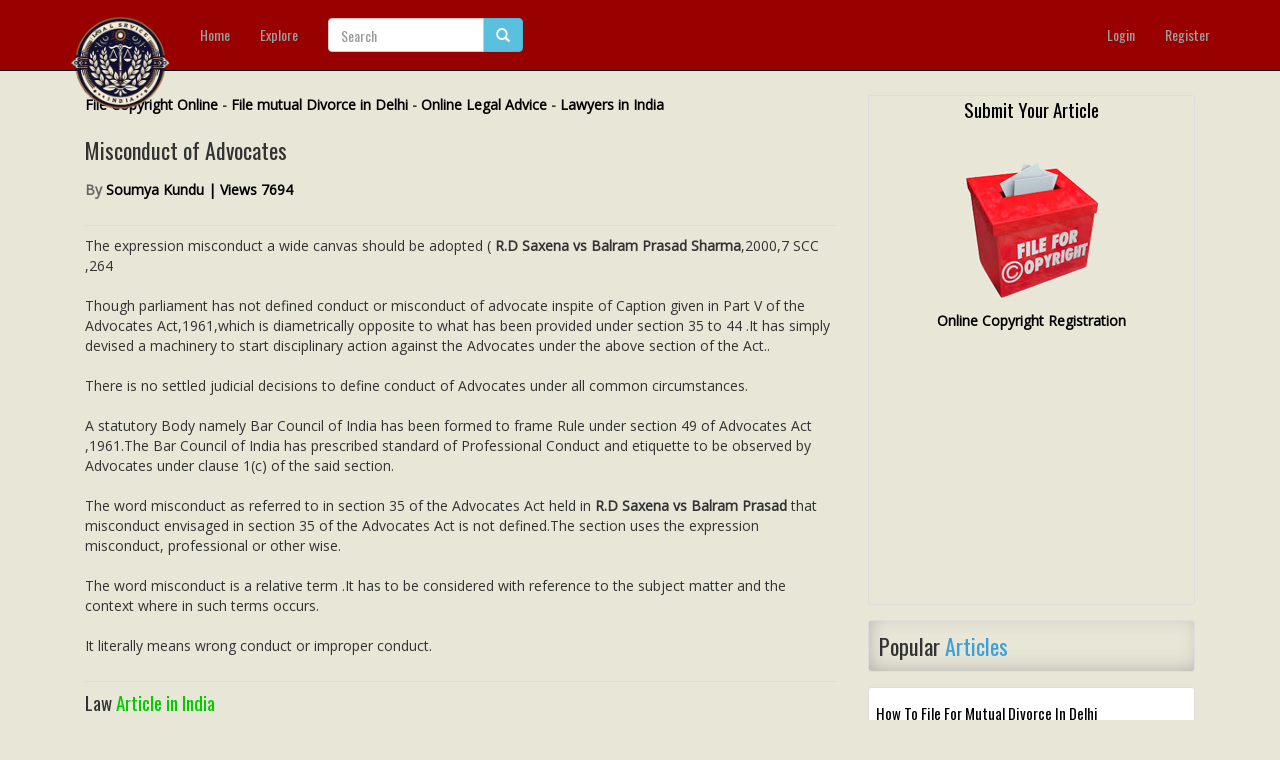

--- FILE ---
content_type: text/html; charset=UTF-8
request_url: https://www.legalserviceindia.com/legal/article-12597-misconduct-of-advocates-.html
body_size: 7135
content:
<!doctype html>
<html>
<head>
<meta charset="utf-8">
<title>Misconduct of Advocates </title>
<meta name="description" content="The expression misconduct a wide canvas should be adopted ( R.D Saxena vs 
Balram Prasad Sharma,2000,7 SCC ,264

Though parliament has not defined conduct or misconduct of advocate inspite of 
..." />
<meta name="keywords" content="law articles, legal insights, lawyers directory, legal advice, constitutional law, criminal law, civil law, divorce law, family law, corporate law, legal rights, case studies, court rulings, legal updates, law students, advocates, legal news, legal scholars, Indian law, legal research, legal blog, legal directory." />
<link rel="canonical" href="https://www.legalserviceindia.com/legal/article-12597-misconduct-of-advocates-.html" />
<meta name="robots" content="index, follow">
<!--Facebook Meta Tags-->
<meta property="fb:app_id" content="724633377733408" /> 
<meta property="og:url" content="http://www.legalserviceindia.com/legal/article-12597-misconduct-of-advocates-.html" /> 
<meta property="og:title" content="Misconduct of Advocates  | Legal Service India - Law Articles - Legal Resources" />
<meta property="og:description" content="The expression misconduct a wide canvas should be adopted ( R.D Saxena vs 
Balram Prasad Sharma,2000,7 SCC ,264

Though parliament has not defined conduct or misconduct of advocate inspite of 
..." /> 
<meta property="og:image" content="http://www.legalserviceindia.com/legal/uploads/Article.jpg" /> 
<!--End Facebook Meta Tags-->

<meta name="viewport" content="width=device-width, initial-scale=1">

<link href="favicon.ico" rel="shortcut icon" type="image/x-icon"/>

<!-- DNS Prefetch & Preconnect to reduce DNS lookup latency -->
<link rel="dns-prefetch" href="//pagead2.googlesyndication.com">
<link rel="dns-prefetch" href="//oss.maxcdn.com">
<link rel="dns-prefetch" href="//connect.facebook.net">

<link rel="preconnect" href="https://pagead2.googlesyndication.com" crossorigin>
<link rel="preconnect" href="https://oss.maxcdn.com" crossorigin>
<link rel="preconnect" href="https://connect.facebook.net" crossorigin>
<!-- End DNS hints -->

<link href="templates/default/css/bootstrap.css" rel="stylesheet" type="text/css">
<link href="templates/default/css/font-awesome.min.css" rel="stylesheet" type="text/css">
<link href="templates/default/css/style.css" rel="stylesheet" type="text/css">

<!-- HTML5 Shim and Respond.js IE8 support of HTML5 elements and media queries -->
    <!-- WARNING: Respond.js doesn't work if you view the page via file:// -->
    <!--[if lt IE 9]>
      <script src="https://oss.maxcdn.com/html5shiv/3.7.2/html5shiv.min.js"></script>
      <script src="https://oss.maxcdn.com/respond/1.4.2/respond.min.js"></script>
    <![endif]-->

<script src="js/jquery.min.js"></script>    
<script src="js/bootstrap.min.js"></script>
<script src="js/jquery.fitvids.js"></script>

<script>
  $(document).ready(function(){
    // Target your .container, .wrapper, .post, etc.
    $(".art-body p").fitVids();
    $(".art-body p img").addClass("img-responsive");
    $(".art-body .image img").addClass("img-responsive"); 
  });
</script>
<script async src="//pagead2.googlesyndication.com/pagead/js/adsbygoogle.js"></script>
<script>
     (adsbygoogle = window.adsbygoogle || []).push({
          google_ad_client: "ca-pub-9757683154964762",
          enable_page_level_ads: true
     });
</script>
<script async src="https://pagead2.googlesyndication.com/pagead/js/adsbygoogle.js?client=ca-pub-9757683154964762"
     crossorigin="anonymous"></script>
</head>

<body>

<div id="fb-root"></div>
<script>(function(d, s, id) {
  var js, fjs = d.getElementsByTagName(s)[0];
  if (d.getElementById(id)) return;
  js = d.createElement(s); js.id = id;
  js.src = "//connect.facebook.net/en_US/sdk.js#xfbml=1&appId=" + ("724633377733408") + "&version=v2.0";
  fjs.parentNode.insertBefore(js, fjs);
}(document, 'script', 'facebook-jssdk'));</script>


<div id="wrap">
<nav class="navbar navbar-inverse navbar-fixed-top" role="navigation">
  <div class="container-fluid">
<div class="container">
    <!-- Brand and toggle get grouped for better mobile display -->
    <div class="navbar-header">
      <button type="button" class="navbar-toggle" data-toggle="collapse" data-target="#bs-example-navbar-collapse-1">
        <span class="sr-only">Toggle navigation</span>
        <span class="icon-bar"></span>
        <span class="icon-bar"></span>
        <span class="icon-bar"></span>
      </button>
      <a class="navbar-brand" href="index.html"><img src="images/logo.png" class="logo" alt="Legal Service India - Law Articles - Legal Resources"></a>
    </div>

    <!-- Collect the nav links, forms, and other content for toggling -->
    <div class="collapse navbar-collapse" id="bs-example-navbar-collapse-1">
      <ul class="nav navbar-nav">
        <li><a href="index.html">Home</a></li>
        <li><a href="explore.html">Explore</a></li>

</ul>

       <form class="navbar-form navbar-left" role="search" name="srch-term" id="srch-term" method="get" action="search.php">
        <div class="input-group">
            <input type="text" class="form-control" id="term" name="term" placeholder="Search">
            <div class="input-group-btn">
                <button class="btn btn-info" type="submit"><i class="glyphicon glyphicon-search"></i></button>
            </div>
        </div>
        </form>
      <ul class="nav navbar-nav navbar-right">
      
     
                 <li><a href="/Legal-Articles/login/">Login</a></li>
        <li><a href="/Legal-Articles/register/">Register</a></li>
              </ul>
    </div><!-- /.navbar-collapse -->
    </div><!--container-->
  </div><!-- /.container-fluid -->
</nav>


<script>
$(document).scroll(function () { // remove "$"
    var s = $("#slidebox");
    var y = $(this).scrollTop();
    var bottom = jQuery(document).height() - jQuery(window).height();
    if (y >= bottom-300) {
        s.stop().animate({"right":"0px"}, "100");
    } else {

        s.stop().animate({"right":"-450px"}, "100");
    }
});
function popup(e){var t=700;var n=400;var r=(screen.width-t)/2;var i=(screen.height-n)/2;var s="width="+t+", height="+n;s+=", top="+i+", left="+r;s+=", directories=no";s+=", location=no";s+=", menubar=no";s+=", resizable=no";s+=", scrollbars=no";s+=", status=no";s+=", toolbar=no";newwin=window.open(e,"windowname5",s);if(window.focus){newwin.focus()}return false}
</script>


<div class="container pull-bottom">

<div class="col-md-8">
<div><b><a target="_blank" href="https://www.legalserviceindia.com/copyright/register.htm" title="Copyright">File Copyright 
Online</a> -
<a href="https://www.legalserviceindia.com/helpline/mutual_consent_divorce.htm">
File mutual Divorce in Delhi</a> -
<a href="https://www.legalserviceindia.com/consult/advice.htm">Online Legal 
Advice</a> - <a href="https://www.legalserviceindia.com/lawyers/lawyers_home.htm">
Lawyers in India</a></b><br><br></div>

<div class="art-title"><h1>Misconduct of Advocates </h1></div>

<div class="user-info">By <a href="author-53885-soumya-kundu.html">Soumya Kundu | Views 7694</a></div>

<div class="col-box social-box">
<!-- Law Button BEGIN -->
       <span class='st_facebook_hcount' displayText='Facebook'></span>
<span class='st_twitter_hcount' displayText='Tweet'></span>
<span class='st_linkedin_hcount' displayText='LinkedIn'></span>
<span class='st_blogger_hcount' displayText='Blogger'></span>
<span class='st_whatsapp_hcount' displayText='whatsapp'></span>
<span class='st_pocket_hcount' displayText='pocket'></span>
<span class='st_digg_hcount' displayText='Digg'></span>
<!-- Law Button END -->
</div><!--col-box-->

<div class="art-body">The expression misconduct a wide canvas should be adopted ( <b>R.D Saxena vs 
Balram Prasad Sharma</b>,2000,7 SCC ,264<br>
<br>
Though parliament has not defined conduct or misconduct of advocate inspite of 
Caption given in Part V of the Advocates Act,1961,which is diametrically 
opposite to what has been provided under section 35 to 44 .It has simply devised 
a machinery to start disciplinary action against the Advocates under the above 
section of the Act..<br>
<br>
There is no settled judicial decisions to define conduct of Advocates under all 
common circumstances.<br>
<br>
A statutory Body namely Bar Council of India has been formed to frame Rule under 
section 49 of Advocates Act ,1961.The Bar Council of India has prescribed 
standard of Professional Conduct and etiquette to be observed by Advocates under 
clause 1(c) of the said section.<br>
<br>
The word misconduct as referred to in section 35 of the Advocates Act held in <b>
R.D Saxena vs Balram Prasad</b> that misconduct envisaged in section 35 of the 
Advocates Act is not defined.The section uses the expression misconduct, 
professional or other wise.<br>
<br>
The word misconduct is a relative term .It has to be considered with reference 
to the subject matter and the context where in such terms occurs.<br>
<br>
It literally means wrong conduct or improper conduct.
</div>

<div class="other-title"><h2>Law <span class="home-line-2">Article in India</span></h2></div>

<div class="col-box social-box-bottom">

<div id="comments">

<div class="main-title pull-more"><h1>Please Drop Your Comments</h1></div>

<div class="fb-comments" data-href="http://www.legalserviceindia.com/legal/article-12597-misconduct-of-advocates-.html" data-width="100%" data-numposts="5" data-colorscheme="light">

</div>

</div><!--comments-->


</div><!--col-box-->


<div class="ads-long">
<b><a target="_blank" href="https://legalserviceindia.com/lawyers/lawyers_home.htm">
Ask A Lawyers</a></b><br>
<script async src="https://pagead2.googlesyndication.com/pagead/js/adsbygoogle.js?client=ca-pub-9757683154964762"
     crossorigin="anonymous"></script></div>

<div class="main-title pull-more"><h1>You <span class="home-line-4">May Like</span></h1></div>


<div class="row releted-posts">

  <div class="col-sm-6 col-md-4">
    <div class="thumbnail">
      <a href="article-21655-from-india-to-israel-a-legal-analysis-of-human-rights-violations-and-wartime-atrocities.html">
      </a>
      <div class="caption">
         <a href="article-21655-from-india-to-israel-a-legal-analysis-of-human-rights-violations-and-wartime-atrocities.html"><h3>From India to Israel: A Leg...</h3></a>
      </div>
    </div>
  </div>

  <div class="col-sm-6 col-md-4">
    <div class="thumbnail">
      <a href="article-21654-confidentiality-in-mediation-safeguarding-trust-in-the-indian-dispute-resolution-process.html">
      </a>
      <div class="caption">
         <a href="article-21654-confidentiality-in-mediation-safeguarding-trust-in-the-indian-dispute-resolution-process.html"><h3>Confidentiality In Mediatio...</h3></a>
      </div>
    </div>
  </div>

  <div class="col-sm-6 col-md-4">
    <div class="thumbnail">
      <a href="article-21652-india-s-taxation-of-cryptocurrencies-a-barrier-or-a-path-forward-.html">
      </a>
      <div class="caption">
         <a href="article-21652-india-s-taxation-of-cryptocurrencies-a-barrier-or-a-path-forward-.html"><h3>India&#039;s Taxation of Cryptoc...</h3></a>
      </div>
    </div>
  </div>

  <div class="col-sm-6 col-md-4">
    <div class="thumbnail">
      <a href="article-21651-beyond-chains-human-trafficking-and-the-denial-of-basic-freedoms.html">
      </a>
      <div class="caption">
         <a href="article-21651-beyond-chains-human-trafficking-and-the-denial-of-basic-freedoms.html"><h3>Beyond Chains: Human Traffi...</h3></a>
      </div>
    </div>
  </div>

  <div class="col-sm-6 col-md-4">
    <div class="thumbnail">
      <a href="article-21650-types-of-evidence-an-overview.html">
      </a>
      <div class="caption">
         <a href="article-21650-types-of-evidence-an-overview.html"><h3>Types of Evidence: An Overview</h3></a>
      </div>
    </div>
  </div>

  <div class="col-sm-6 col-md-4">
    <div class="thumbnail">
      <a href="article-21646-arbitration-in-india-evolution-enforceability-and-judicial-oversight.html">
      </a>
      <div class="caption">
         <a href="article-21646-arbitration-in-india-evolution-enforceability-and-judicial-oversight.html"><h3>Arbitration in India: Evolu...</h3></a>
      </div>
    </div>
  </div>


</div><!--row-->



<h2>
<a target="_blank" href="https://www.legalserviceindia.com/lawyers/lawyers_home.htm">Lawyers in India</a> - Search By City</h2>
<table border="0" width="80%" height="296">
    <tr>
        <td height="148" width="40%"><ul>
            <li>
<b>
<a href="/lawyers/delhi.htm" title="Lawyers in New Delhi">Delhi</a></b></li>
            <li> <b> <a href="/lawyers/chandigarh.htm" title="Lawyers in Chandigarh">Chandigarh</a></b></li>
            <li> 
<a href="/lawyers/allahabad.htm" title="Lawyers in Allahabad">Allahabad</a></li>
            <li> 
<a href="/lawyers/lucknow.htm" title="Lawyers in Lucknow">Lucknow</a></li>
            <li> 
<a href="/lawyers/gurgaon.htm" title="Lawyers in Gurgaon">Gurgaon</a></li>
            <li> 
<a href="/lawyers/faridabad.htm" title="Lawyers in Faridabad">Faridabad</a></li>
            <li> 
<a href="/lawyers/noida.htm" title="Lawyers in Noida">Noida</a></li>
            <li> 
<a href="/lawyers/ghaziabad.htm" title="Lawyers in Ghaziabad">Ghaziabad</a></li>
            <li> 
<a href="/lawyers/jalandhar.htm" title="Lawyers in Jalandhar">Jalandhar</a></li>
            <li> 
<a href="/lawyers/agra.htm" title="lawyers in Agra">Agra</a></li>
            <li> 
<a href="/lawyers/jodhpur.htm" title="lawyers in Jodhpur">Jodhpur</a></li>
            <li> 
<a href="/lawyers/amritsar.htm" title="lawyers in Amritsar">Amritsar</a><br>
<br>
<li> <b> <a href="/lawyers/bombay.htm" title="lawyers in Mumbai">Mumbai</a></b></li>
            <li> 
<b> 
<a href="/lawyers/pune.htm" title="lawyers in Pune">Pune</a></b></li>
            <li> 
<a href="/lawyers/nagpur.htm" title="lawyers in Nagpur">Nagpur</a></li>
            <li> 
<a href="/lawyers/belgaum.htm" title="Lawyers in Belgaum">Belgaum</a></li>
            <li> 
<a href="/lawyers/jalgaon.htm" title="lawyers in Jalgaon">Jalgaon</a></li>
            <li> 
<a href="/lawyers/nashik.htm" title="lawyers in Nashik">Nashik</a></li>
            <li> 
<b> 
<a href="/lawyers/ahmedabad.htm" title="lawyers in Ahmedabad">Ahmedabad</a></b></li>
            <li> 
<a href="/lawyers/surat.htm" title="lawyers in Surat">Surat</a></li>
            <li> 
<a href="/lawyers/indore.htm" title="lawyers in Indore">Indore</a></li>
            <li> 
<a href="/lawyers/khandwa.htm" title="Lawyers in Khandwa">Khandwa</a></li>
            <li> 
<a href="/lawyers/rajkot.htm" title="lawyers in Rajkot">Rajkot</a></li>
        </ul></td>
        <td height="148" width="40%"><ul>
            <li> 
<b> 
<a href="/lawyers/calcutta.htm" title="lawyers in Kolkata">Kolkata</a></b></li>
            <li> 
<b> 
<a href="/lawyers/siliguri.htm" title="lawyers in Siliguri">Siliguri</a></b></li>
            <li> 
<a href="/lawyers/durgapur.htm" title="lawyers in Durgapur">Durgapur</a></li>
            <li> 
<a href="/lawyers/jamshedpur.htm" title="Lawyers in Jamshedpur">Jamshedpur</a></li>
            <li> 
<a href="/lawyers/ranchi.htm" title="Lawyers in Ranchi">Ranchi</a></li>
            <li> 
<a href="/lawyers/chhattisgarh.htm" title="lawyers in Janjgir">Janjgir</a></li>
            <li> 
<a href="/lawyers/dimapur.htm" title="lawyers in Dimapur">Dimapur</a></li>
            <li> 
<b> 
<a href="/lawyers/guwahati.htm" title="lawyers in Guwahati">Guwahati</a></b></li>
            <li> 
<a href="/lawyers/new_delhi.htm" title="Lawyers in New Delhi">New Delhi</a></li>
            <li> 
<a href="/lawyers/ludhiana.htm" title="Lawyers in Ludhiana">Ludhiana</a></li>
            <li> 
<a href="/lawyers/jaipur.htm" title="Lawyers in Jaipur">Jaipur</a><br>
<br>
</li>
<li> <b> <a href="/lawyers/chennai.htm" title="lawyers in Chennai">Chennai</a></b></li>
            <li> 
<b> 
<a href="/lawyers/bangalore.htm" title="lawyers in Bangalore">Bangalore</a></b></li>
            <li> 
<b> 
<a href="/lawyers/hyderabad.htm" title="lawyers in Hyderabad">Hyderabad</a></b></li>
            <li> 
<a href="/lawyers/visakhapatnam.htm" title="lawyers in Visakhapatnam">Visakhapatnam</a></li>
            <li> 
<b> 
<a href="/lawyers/cochin.htm" title="lawyers in Cochin">Cochin</a></b></li>
            <li> 
<a href="/lawyers/coimbatore.htm" title="lawyers in Coimbatore">Coimbatore</a></li>
            <li> 
<A href="/lawyers/Pondicherry.htm" title="lawyers in Pondicherry">Pondicherry</a></li>
            <li> 
<a href="/lawyers/trivandrum.htm" title="lawyers in Trivandrum">Trivandrum</a></li>
            <li> 
<a href="/lawyers/eluru.htm" title="Lawyers in Eluru">Eluru</a></li>
            <li> 
<a href="/lawyers/vapi.htm" title="Lawyers in Vapi">Vapi</a></li>
            <li> 
<a href="/lawyers/bengaluru.htm" title="Lawyers in Bengaluru">Bengaluru</a></li>
        </ul>
</td>
    </tr>
</table>
</div><!--col-md-8-->

<div class="col-md-4 col-no-mobile">


<div class="ads-left">
    <h2>  
   <a
      href="https://legalserviceindia.com/legal/submit.html" 
      target="_blank" 
      rel="noopener noreferrer" 
      title="Click Here To Submit Your Article">Submit Your Article</a></h2>
  <br>  <br>

<img src="https://legalserviceindia.com/images/right.jpg" alt="Copyright Filing"><b><br>
<a target="_blank" href="https://legalserviceindia.com/copyright/register.htm">Online Copyright Registration</a></b><br><br>
<script async src="//pagead2.googlesyndication.com/pagead/js/adsbygoogle.js"></script>
<!-- responsive -->
<ins class="adsbygoogle"
     style="display:block"
     data-ad-client="ca-pub-9757683154964762"
     data-ad-slot="3315816414"
     data-ad-format="auto"></ins>
<script>
(adsbygoogle = window.adsbygoogle || []).push({});
</script>
<?php
echo "WWE";
?>
</div>

<div class="main-title pull-more"><h1>Popular <span class="home-line-4">Articles</span></h1></div>


            <div class="post-box">
                <div class="post-bottom">
                    <a href="article-1395-how-to-file-for-mutual-divorce-in-delhi.html">
                        <h3>How To File For Mutual Divorce In Delhi</h3>
                    </a>

                    <p>How To File For Mutual Divorce In Delhi
Mutual Consent Divorce is the Simplest Way to Obtain a D...</p>
                </div><!--post-->
            </div><!--post-box-->

        
            <div class="post-box">
                <div class="post-bottom">
                    <a href="article-8374-increased-age-for-girls-marriage.html">
                        <h3>Increased Age For Girls Marriage</h3>
                    </a>

                    <p>It is hoped that the Prohibition of Child Marriage (Amendment) Bill, 2021, 
which intends to inc...</p>
                </div><!--post-->
            </div><!--post-box-->

        
            <div class="post-box">
                <div class="post-bottom">
                    <a href="article-8409-facade-of-social-media.html">
                        <h3>Facade of Social Media</h3>
                    </a>

                    <p>One may very easily get absorbed in the lives of others as one scrolls 
through a Facebook news ...</p>
                </div><!--post-->
            </div><!--post-box-->

        
            <div class="post-box">
                <div class="post-bottom">
                    <a href="article-2898-section-482-crpc-quashing-of-fir-guidelines-set-out-by-the-hon-ble-supreme-court-of-india.html">
                        <h3>Section 482 CrPc - Quashing Of FIR: Guid...</h3>
                    </a>

                    <p>The Inherent power under Section 482 in The Code Of Criminal Procedure, 1973 
(37th Chapter of t...</p>
                </div><!--post-->
            </div><!--post-box-->

        
<div class="ads-left">
    <img src="https://legalserviceindia.com/images/banner-side2.jpg" alt="Lawyers Registration"><br>
<b><a target="_blank" href="https://legalserviceindia.com/lawyers/payment/register.htm">
Lawyers Membership</a></b> - Get Clients Online<br>
<script async src="//pagead2.googlesyndication.com/pagead/js/adsbygoogle.js"></script>
<!-- responsive -->
<ins class="adsbygoogle"
     style="display:block"
     data-ad-client="ca-pub-9757683154964762"
     data-ad-slot="3315816414"
     data-ad-format="auto"></ins>
<script>
(adsbygoogle = window.adsbygoogle || []).push({});
</script>
<br><br>
<h2>
<a target="_blank" href="https://legalserviceindia.com/articles/index.html">File caveat In 
Supreme Court Instantly</a></h2></div>

</div><!--col-md-4-->

</div><!--container-->


<style>
.footer-container {
    background-color: #E8E6D7;
    color: #222;
    padding: 30px 15px;
    text-align: center;
}
.footer-title {
    font-size: 20px;
    font-weight: bold;
    margin-bottom: 15px;
    text-transform: uppercase;
    color: #d4a017;
}
.footer-links {
    display: grid;
    grid-template-columns: repeat(4, 1fr);
    gap: 20px;
    justify-content: center;
    max-width: 1200px;
    margin: 0 auto;
    text-align: left;
}
.footer-links ul {
    list-style: none;
    padding: 0;
    margin: 0;
}
.footer-links li {
    margin: 8px 0;
}
.footer-links a {
    text-decoration: none;
    color: #222;
    font-size: 16px;
    transition: 0.3s;
}
.footer-links a:hover {
    color: #d4a017;
    text-decoration: underline;
}
.footer-highlight {
    font-weight: bold;
    color: #d4a017;
}
</style>
<div class="footer-container">
    <div class="footer-title">Top Lawyers in India - Search by City</div>
    <div class="footer-links">
        <ul>
            <li><a href="/lawyers/delhi.htm" class="footer-highlight" title="Best Lawyers in Delhi - Legal Experts">Delhi Lawyers</a></li>
            <li><a href="/lawyers/chandigarh.htm" title="Find Top Advocates in Chandigarh">Chandigarh Lawyers</a></li>
            <li><a href="/lawyers/allahabad.htm" title="Experienced Lawyers in Allahabad">Allahabad Lawyers</a></li>
            <li><a href="/lawyers/lucknow.htm" title="Trusted Legal Advisors in Lucknow">Lucknow Lawyers</a></li>
            <li><a href="/lawyers/noida.htm" title="Top Noida Law Firms & Lawyers">Noida Lawyers</a></li>
            <li><a href="/lawyers/gurgaon.htm" class="footer-highlight" title="Best Legal Services in Gurgaon">Gurgaon Lawyers</a></li>
        </ul>
        <ul>
            <li><a href="/lawyers/faridabad.htm" title="Expert Advocates in Faridabad">Faridabad Lawyers</a></li>
            <li><a href="/lawyers/jalandhar.htm" title="Legal Consultants in Jalandhar">Jalandhar Lawyers</a></li>
            <li><a href="/lawyers/vapi.htm" title="Lawyers & Law Firms in Vapi">Vapi Lawyers</a></li>
            <li><a href="/lawyers/cochin.htm" class="footer-highlight" title="Top Advocates in Cochin">Cochin Lawyers</a></li>
            <li><a href="/lawyers/rajkot.htm" title="Rajkot’s Leading Legal Experts">Rajkot Lawyers</a></li>
            <li><a href="/lawyers/jodhpur.htm" title="Jodhpur’s Best Legal Advisors">Jodhpur Lawyers</a></li>
        </ul>
        <ul>
            <li><a href="/lawyers/bombay.htm" class="footer-highlight" title="Best Mumbai Lawyers & Legal Advisors">Mumbai Lawyers</a></li>
            <li><a href="/lawyers/pune.htm" title="Find Pune Advocates & Law Firms">Pune Lawyers</a></li>
            <li><a href="/lawyers/nagpur.htm" title="Expert Legal Consultants in Nagpur">Nagpur Lawyers</a></li>
            <li><a href="/lawyers/nashik.htm" title="Top Nashik Law Experts & Attorneys">Nashik Lawyers</a></li>
            <li><a href="/lawyers/ahmedabad.htm" class="footer-highlight" title="Best Lawyers in Ahmedabad for Legal Solutions">Ahmedabad Lawyers</a></li>
            <li><a href="/lawyers/surat.htm" title="Surat’s Leading Law Firms & Advocates">Surat Lawyers</a></li>
        </ul>
        <ul>
            <li><a href="/lawyers/calcutta.htm" class="footer-highlight" title="Top-Rated Kolkata Lawyers & Law Firms">Kolkata Lawyers</a></li>
            <li><a href="/lawyers/siliguri.htm" title="Best Siliguri Advocates & Legal Experts">Siliguri Lawyers</a></li>
            <li><a href="/lawyers/jaipur.htm" title="Find Experienced Lawyers in Jaipur">Jaipur Lawyers</a></li>
            <li><a href="/lawyers/ludhiana.htm" title="Ludhiana’s Top Legal Experts & Attorneys">Ludhiana Lawyers</a></li>
            <li><a href="/lawyers/chennai.htm" class="footer-highlight" title="Chennai’s Most Experienced Lawyers">Chennai Lawyers</a></li>
            <li><a href="/lawyers/hyderabad.htm" class="footer-highlight" title="Top Hyderabad Law Experts & Attorneys">Hyderabad Lawyers</a></li>
        </ul>
    </div>
</div>
<div class="container">
<img border="0" src="/images/celebrating.png" alt="legal service India.com - Celebrating 20 years in Service"><br><br>
<span class="pull-left"><a href="https://www.legalserviceindia.com">Home</a> | <a href="https://www.legalserviceindia.com/lawyers/lawyers_home.htm">Lawyers</a> |
<a target="_blank" href="https://legalserviceindia.com/">
Events</a> | <a href="https://www.legalserviceindia.com/editorial-board.htm">Editorial 
Team</a> | <a  href="privacy_policy.html">Privacy Policy</a> | <a  href="tos.html">Terms of Use</a> | 
<a target="_blank" href="https://www.legalservicesindia.com/lawyers/amazon_auto_links/law-books/">
Law Books</a> | <a href="rss.php">RSS Feeds</a> | <a href="contact_us.html">Contact Us</a></span><br><br>
<span class="right">Legal Service India.com is Copyrighted under the Registrar of Copyright Act (Govt of India) &copy; 2000-2026
<br>ISBN No: 978-81-928510-0-6<br><br></span></div><!--container-->
<br>
<br>
<br>
<br>
<br>
<br>
<br>
<script async src="https://pagead2.googlesyndication.com/pagead/js/adsbygoogle.js?client=ca-pub-9757683154964762"
     crossorigin="anonymous"></script>
</footer>

</div><!--wrap-->
<script>
  const observer = new MutationObserver(mutations => {
    for (const mutation of mutations) {
      for (const node of mutation.addedNodes) {
        if (
          node.tagName === 'SCRIPT' &&
          node.src && node.src.trim() !== ''
        ) {
          console.warn('Blocked dynamically injected external script:', node.src);
          node.remove();
        }
      }
    }
  });

  observer.observe(document.documentElement, {
    childList: true,
    subtree: true
  });
</script>
<script defer src="https://static.cloudflareinsights.com/beacon.min.js/vcd15cbe7772f49c399c6a5babf22c1241717689176015" integrity="sha512-ZpsOmlRQV6y907TI0dKBHq9Md29nnaEIPlkf84rnaERnq6zvWvPUqr2ft8M1aS28oN72PdrCzSjY4U6VaAw1EQ==" data-cf-beacon='{"version":"2024.11.0","token":"a076f7c81eb24a6ca836eb865212a804","r":1,"server_timing":{"name":{"cfCacheStatus":true,"cfEdge":true,"cfExtPri":true,"cfL4":true,"cfOrigin":true,"cfSpeedBrain":true},"location_startswith":null}}' crossorigin="anonymous"></script>
</body>
</html>

--- FILE ---
content_type: text/html; charset=utf-8
request_url: https://www.google.com/recaptcha/api2/aframe
body_size: 268
content:
<!DOCTYPE HTML><html><head><meta http-equiv="content-type" content="text/html; charset=UTF-8"></head><body><script nonce="7x6rgy8w1YybzGBIvfJvFQ">/** Anti-fraud and anti-abuse applications only. See google.com/recaptcha */ try{var clients={'sodar':'https://pagead2.googlesyndication.com/pagead/sodar?'};window.addEventListener("message",function(a){try{if(a.source===window.parent){var b=JSON.parse(a.data);var c=clients[b['id']];if(c){var d=document.createElement('img');d.src=c+b['params']+'&rc='+(localStorage.getItem("rc::a")?sessionStorage.getItem("rc::b"):"");window.document.body.appendChild(d);sessionStorage.setItem("rc::e",parseInt(sessionStorage.getItem("rc::e")||0)+1);localStorage.setItem("rc::h",'1768998325160');}}}catch(b){}});window.parent.postMessage("_grecaptcha_ready", "*");}catch(b){}</script></body></html>